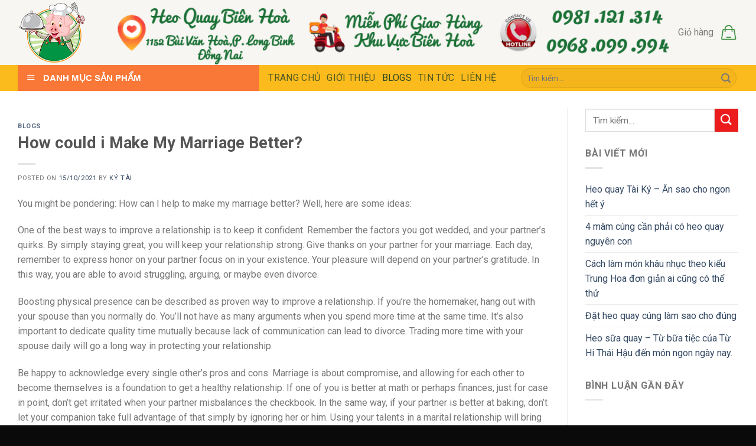

--- FILE ---
content_type: text/html; charset=UTF-8
request_url: https://heoquaybienhoa.com/how-could-i-make-my-marriage-better/
body_size: 22925
content:
<!DOCTYPE html>
<!--[if IE 9 ]><html lang="vi" prefix="og: https://ogp.me/ns#" class="ie9 loading-site no-js"> <![endif]-->
<!--[if IE 8 ]><html lang="vi" prefix="og: https://ogp.me/ns#" class="ie8 loading-site no-js"> <![endif]-->
<!--[if (gte IE 9)|!(IE)]><!--><html lang="vi" prefix="og: https://ogp.me/ns#" class="loading-site no-js"> <!--<![endif]--><head><meta charset="UTF-8" /><link rel="preconnect" href="https://fonts.gstatic.com/" crossorigin /><link rel="profile" href="https://gmpg.org/xfn/11" /><link rel="pingback" href="https://heoquaybienhoa.com/xmlrpc.php" /> <script>(function(html){html.className = html.className.replace(/\bno-js\b/,'js')})(document.documentElement);</script> <style>img:is([sizes="auto" i], [sizes^="auto," i]) { contain-intrinsic-size: 3000px 1500px }</style><meta name="viewport" content="width=device-width, initial-scale=1, maximum-scale=1" /><title>How could i Make My Marriage Better? - Heo Sữa Quay Biên Hoà</title><meta name="robots" content="index, follow, max-snippet:-1, max-video-preview:-1, max-image-preview:large"/><link rel="canonical" href="https://heoquaybienhoa.com/how-could-i-make-my-marriage-better/" /><meta property="og:locale" content="vi_VN" /><meta property="og:type" content="article" /><meta property="og:title" content="How could i Make My Marriage Better? - Heo Sữa Quay Biên Hoà" /><meta property="og:description" content="You might be pondering: How can I help to make my marriage better? Well, here are some ideas: One of the best ways to improve a relationship is to keep it confident. Remember the factors you got wedded, and your partner&#8217;s quirks. By simply staying great, you will keep your relationship strong. Give thanks on..." /><meta property="og:url" content="https://heoquaybienhoa.com/how-could-i-make-my-marriage-better/" /><meta property="og:site_name" content="Heo Sữa Quay Biên Hoà" /><meta property="article:section" content="Blogs" /><meta property="og:updated_time" content="2022-07-10T20:02:49+07:00" /><meta property="og:image" content="https://heoquaybienhoa.com/wp-content/uploads/2020/03/70b3ecf35196aac8f387.jpg" /><meta property="og:image:secure_url" content="https://heoquaybienhoa.com/wp-content/uploads/2020/03/70b3ecf35196aac8f387.jpg" /><meta property="og:image:width" content="925" /><meta property="og:image:height" content="924" /><meta property="og:image:alt" content="How could i Make My Marriage Better?" /><meta property="og:image:type" content="image/jpeg" /><meta property="article:published_time" content="2021-10-15T00:00:00+07:00" /><meta property="article:modified_time" content="2022-07-10T20:02:49+07:00" /><meta name="twitter:card" content="summary_large_image" /><meta name="twitter:title" content="How could i Make My Marriage Better? - Heo Sữa Quay Biên Hoà" /><meta name="twitter:description" content="You might be pondering: How can I help to make my marriage better? Well, here are some ideas: One of the best ways to improve a relationship is to keep it confident. Remember the factors you got wedded, and your partner&#8217;s quirks. By simply staying great, you will keep your relationship strong. Give thanks on..." /><meta name="twitter:image" content="https://heoquaybienhoa.com/wp-content/uploads/2020/03/70b3ecf35196aac8f387.jpg" /><meta name="twitter:label1" content="Được viết bởi" /><meta name="twitter:data1" content="Ký Tài" /><meta name="twitter:label2" content="Thời gian để đọc" /><meta name="twitter:data2" content="2 phút" /> <script type="application/ld+json" class="rank-math-schema">{"@context":"https://schema.org","@graph":[{"@type":["FoodEstablishment","Organization"],"@id":"https://heoquaybienhoa.com/#organization","name":"Heo S\u1eefa Quay Bi\u00ean Ho\u00e0","url":"https://heoquaybienhoa.com","logo":{"@type":"ImageObject","@id":"https://heoquaybienhoa.com/#logo","url":"https://heoquaybienhoa.com/wp-content/uploads/2020/03/70b3ecf35196aac8f387.jpg","contentUrl":"https://heoquaybienhoa.com/wp-content/uploads/2020/03/70b3ecf35196aac8f387.jpg","caption":"Heo S\u1eefa Quay Bi\u00ean Ho\u00e0","inLanguage":"vi","width":"925","height":"924"},"openingHours":["Monday,Tuesday,Wednesday,Thursday,Friday,Saturday,Sunday 09:00-17:00"],"image":{"@id":"https://heoquaybienhoa.com/#logo"}},{"@type":"WebSite","@id":"https://heoquaybienhoa.com/#website","url":"https://heoquaybienhoa.com","name":"Heo S\u1eefa Quay Bi\u00ean Ho\u00e0","publisher":{"@id":"https://heoquaybienhoa.com/#organization"},"inLanguage":"vi"},{"@type":"ImageObject","@id":"https://www.fashionlady.in/wp-content/uploads/2015/12/women-hairstyles-from-the-70s.jpg","url":"https://www.fashionlady.in/wp-content/uploads/2015/12/women-hairstyles-from-the-70s.jpg","width":"200","height":"200","inLanguage":"vi"},{"@type":"WebPage","@id":"https://heoquaybienhoa.com/how-could-i-make-my-marriage-better/#webpage","url":"https://heoquaybienhoa.com/how-could-i-make-my-marriage-better/","name":"How could i Make My Marriage Better? - Heo S\u1eefa Quay Bi\u00ean Ho\u00e0","datePublished":"2021-10-15T00:00:00+07:00","dateModified":"2022-07-10T20:02:49+07:00","isPartOf":{"@id":"https://heoquaybienhoa.com/#website"},"primaryImageOfPage":{"@id":"https://www.fashionlady.in/wp-content/uploads/2015/12/women-hairstyles-from-the-70s.jpg"},"inLanguage":"vi"},{"@type":"Person","@id":"https://heoquaybienhoa.com/author/taiky/","name":"K\u00fd T\u00e0i","url":"https://heoquaybienhoa.com/author/taiky/","image":{"@type":"ImageObject","@id":"https://secure.gravatar.com/avatar/bed812637d8264c22225d7ba5441011a80e6375b8503ce0d5e73291a5ca2985a?s=96&amp;d=mm&amp;r=g","url":"https://secure.gravatar.com/avatar/bed812637d8264c22225d7ba5441011a80e6375b8503ce0d5e73291a5ca2985a?s=96&amp;d=mm&amp;r=g","caption":"K\u00fd T\u00e0i","inLanguage":"vi"},"worksFor":{"@id":"https://heoquaybienhoa.com/#organization"}},{"@type":"BlogPosting","headline":"How could i Make My Marriage Better? - Heo S\u1eefa Quay Bi\u00ean Ho\u00e0","datePublished":"2021-10-15T00:00:00+07:00","dateModified":"2022-07-10T20:02:49+07:00","author":{"@id":"https://heoquaybienhoa.com/author/taiky/","name":"K\u00fd T\u00e0i"},"publisher":{"@id":"https://heoquaybienhoa.com/#organization"},"description":" You might be pondering: How can I help to make my marriage better? Well, here are some ideas: ","name":"How could i Make My Marriage Better? - Heo S\u1eefa Quay Bi\u00ean Ho\u00e0","@id":"https://heoquaybienhoa.com/how-could-i-make-my-marriage-better/#richSnippet","isPartOf":{"@id":"https://heoquaybienhoa.com/how-could-i-make-my-marriage-better/#webpage"},"image":{"@id":"https://www.fashionlady.in/wp-content/uploads/2015/12/women-hairstyles-from-the-70s.jpg"},"inLanguage":"vi","mainEntityOfPage":{"@id":"https://heoquaybienhoa.com/how-could-i-make-my-marriage-better/#webpage"}}]}</script> <link rel='dns-prefetch' href='//cdn.jsdelivr.net' /><link rel='dns-prefetch' href='//fonts.googleapis.com' /><link rel="alternate" type="application/rss+xml" title="Dòng thông tin Heo Sữa Quay Biên Hoà &raquo;" href="https://heoquaybienhoa.com/feed/" /><link rel="alternate" type="application/rss+xml" title="Heo Sữa Quay Biên Hoà &raquo; Dòng bình luận" href="https://heoquaybienhoa.com/comments/feed/" /><link rel="prefetch" href="https://heoquaybienhoa.com/wp-content/themes/flatsome/assets/js/chunk.countup.fe2c1016.js" /><link rel="prefetch" href="https://heoquaybienhoa.com/wp-content/themes/flatsome/assets/js/chunk.sticky-sidebar.a58a6557.js" /><link rel="prefetch" href="https://heoquaybienhoa.com/wp-content/themes/flatsome/assets/js/chunk.tooltips.29144c1c.js" /><link rel="prefetch" href="https://heoquaybienhoa.com/wp-content/themes/flatsome/assets/js/chunk.vendors-popups.947eca5c.js" /><link rel="prefetch" href="https://heoquaybienhoa.com/wp-content/themes/flatsome/assets/js/chunk.vendors-slider.c7f2bd49.js" /><style id="litespeed-ccss">.screen-reader-text{border:0;clip:rect(1px,1px,1px,1px);-webkit-clip-path:inset(50%);clip-path:inset(50%);height:1px;margin:-1px;overflow:hidden;overflow-wrap:normal!important;word-wrap:normal!important;padding:0;position:absolute!important;width:1px}body{--wp--preset--color--black:#000;--wp--preset--color--cyan-bluish-gray:#abb8c3;--wp--preset--color--white:#fff;--wp--preset--color--pale-pink:#f78da7;--wp--preset--color--vivid-red:#cf2e2e;--wp--preset--color--luminous-vivid-orange:#ff6900;--wp--preset--color--luminous-vivid-amber:#fcb900;--wp--preset--color--light-green-cyan:#7bdcb5;--wp--preset--color--vivid-green-cyan:#00d084;--wp--preset--color--pale-cyan-blue:#8ed1fc;--wp--preset--color--vivid-cyan-blue:#0693e3;--wp--preset--color--vivid-purple:#9b51e0;--wp--preset--gradient--vivid-cyan-blue-to-vivid-purple:linear-gradient(135deg,rgba(6,147,227,1) 0%,#9b51e0 100%);--wp--preset--gradient--light-green-cyan-to-vivid-green-cyan:linear-gradient(135deg,#7adcb4 0%,#00d082 100%);--wp--preset--gradient--luminous-vivid-amber-to-luminous-vivid-orange:linear-gradient(135deg,rgba(252,185,0,1) 0%,rgba(255,105,0,1) 100%);--wp--preset--gradient--luminous-vivid-orange-to-vivid-red:linear-gradient(135deg,rgba(255,105,0,1) 0%,#cf2e2e 100%);--wp--preset--gradient--very-light-gray-to-cyan-bluish-gray:linear-gradient(135deg,#eee 0%,#a9b8c3 100%);--wp--preset--gradient--cool-to-warm-spectrum:linear-gradient(135deg,#4aeadc 0%,#9778d1 20%,#cf2aba 40%,#ee2c82 60%,#fb6962 80%,#fef84c 100%);--wp--preset--gradient--blush-light-purple:linear-gradient(135deg,#ffceec 0%,#9896f0 100%);--wp--preset--gradient--blush-bordeaux:linear-gradient(135deg,#fecda5 0%,#fe2d2d 50%,#6b003e 100%);--wp--preset--gradient--luminous-dusk:linear-gradient(135deg,#ffcb70 0%,#c751c0 50%,#4158d0 100%);--wp--preset--gradient--pale-ocean:linear-gradient(135deg,#fff5cb 0%,#b6e3d4 50%,#33a7b5 100%);--wp--preset--gradient--electric-grass:linear-gradient(135deg,#caf880 0%,#71ce7e 100%);--wp--preset--gradient--midnight:linear-gradient(135deg,#020381 0%,#2874fc 100%);--wp--preset--duotone--dark-grayscale:url('#wp-duotone-dark-grayscale');--wp--preset--duotone--grayscale:url('#wp-duotone-grayscale');--wp--preset--duotone--purple-yellow:url('#wp-duotone-purple-yellow');--wp--preset--duotone--blue-red:url('#wp-duotone-blue-red');--wp--preset--duotone--midnight:url('#wp-duotone-midnight');--wp--preset--duotone--magenta-yellow:url('#wp-duotone-magenta-yellow');--wp--preset--duotone--purple-green:url('#wp-duotone-purple-green');--wp--preset--duotone--blue-orange:url('#wp-duotone-blue-orange');--wp--preset--font-size--small:13px;--wp--preset--font-size--medium:20px;--wp--preset--font-size--large:36px;--wp--preset--font-size--x-large:42px}#mega_menu{position:absolute;top:100%;margin-top:0;left:0;width:100%;padding:0;background:#fff;border:1px solid #ddd;border-top:none;display:none}#mega_menu a{font-size:.9em}#mega_menu>li{background:#fff}#mega_menu>li>a{border-top:1px solid #ddd;font-size:.9em}.sf-menu{margin:0;padding:0;list-style:none;float:left;margin-bottom:1em}.sf-menu *{margin:0;padding:0;list-style:none}.sf-menu li{position:relative;background:#fff;white-space:nowrap}.sf-menu>li{float:left}.sf-menu a{display:block;position:relative;border-top:1px solid #dfeeff;padding:.55em 1em;text-decoration:none;zoom:1}.sf-vertical{width:12em}.sf-vertical>li{float:none}.sf-vertical li{width:100%}#wide-nav>.flex-row>.flex-left{width:25%;min-width:245px;margin-right:15px}#mega-menu-wrap{width:100%;background:#1d71ab;position:relative}#mega-menu-title{padding:10px 0 10px 15px;font-size:15px;font-family:"Roboto Condensed",sans-serif;font-weight:700;color:#fff}#mega-menu-title i{margin-right:9px}html{font-family:sans-serif;-ms-text-size-adjust:100%;-webkit-text-size-adjust:100%}body{margin:0}article,aside,header,main{display:block}a{background-color:transparent}img{border-style:none}svg:not(:root){overflow:hidden}button,input{font:inherit}button,input{overflow:visible}button{text-transform:none}button,[type=submit]{-webkit-appearance:button}button::-moz-focus-inner,input::-moz-focus-inner{border:0;padding:0}button:-moz-focusring,input:-moz-focusring{outline:1px dotted ButtonText}[type=checkbox]{-webkit-box-sizing:border-box;box-sizing:border-box;padding:0}[type=search]{-webkit-appearance:textfield}[type=search]::-webkit-search-cancel-button,[type=search]::-webkit-search-decoration{-webkit-appearance:none}*,*:before,*:after{-webkit-box-sizing:border-box;box-sizing:border-box}html{-webkit-box-sizing:border-box;box-sizing:border-box;background-attachment:fixed}body{color:#777;scroll-behavior:smooth;-webkit-font-smoothing:antialiased;-moz-osx-font-smoothing:grayscale}img{max-width:100%;height:auto;display:inline-block;vertical-align:middle}p:empty{display:none}a,button,input{-ms-touch-action:manipulation;touch-action:manipulation}.col{position:relative;margin:0;padding:0 15px 30px;width:100%}@media screen and (max-width:849px){.col{padding-bottom:30px}}@media screen and (min-width:850px){.row-divided>.col+.col:not(.large-12){border-left:1px solid #ececec}}@media screen and (min-width:850px){.large-3{max-width:25%;-ms-flex-preferred-size:25%;flex-basis:25%}.large-9{max-width:75%;-ms-flex-preferred-size:75%;flex-basis:75%}}body,.container,.row{width:100%;margin-left:auto;margin-right:auto}.container{padding-left:15px;padding-right:15px}.container,.row{max-width:1080px}.row.row-large{max-width:1110px}.flex-row{-js-display:flex;display:-webkit-box;display:-ms-flexbox;display:flex;-webkit-box-orient:horizontal;-webkit-box-direction:normal;-ms-flex-flow:row nowrap;flex-flow:row nowrap;-webkit-box-align:center;-ms-flex-align:center;align-items:center;-webkit-box-pack:justify;-ms-flex-pack:justify;justify-content:space-between;width:100%}.header .flex-row{height:100%}.flex-col{max-height:100%}.flex-grow{-webkit-box-flex:1;-ms-flex:1;flex:1;-ms-flex-negative:1;-ms-flex-preferred-size:auto!important}.flex-center{margin:0 auto}.flex-left{margin-right:auto}.flex-right{margin-left:auto}.flex-has-center>.flex-row>.flex-col:not(.flex-center){-webkit-box-flex:1;-ms-flex:1;flex:1}.row{width:100%;-js-display:flex;display:-webkit-box;display:-ms-flexbox;display:flex;-webkit-box-orient:horizontal;-webkit-box-direction:normal;-ms-flex-flow:row wrap;flex-flow:row wrap}@media screen and (min-width:850px){.row-large{padding-left:0;padding-right:0}.row-large>.col{padding:0 30px 30px;margin-bottom:0}}.nav p{margin:0;padding-bottom:0}.nav,.nav ul:not(.nav-dropdown){margin:0;padding:0}.nav{width:100%;position:relative;display:inline-block;display:-webkit-box;display:-ms-flexbox;display:flex;-webkit-box-orient:horizontal;-webkit-box-direction:normal;-ms-flex-flow:row wrap;flex-flow:row wrap;-webkit-box-align:center;-ms-flex-align:center;align-items:center}.nav>li{display:inline-block;list-style:none;margin:0;padding:0;position:relative;margin:0 7px}.nav>li>a{padding:10px 0;display:inline-block;display:-webkit-inline-box;display:-ms-inline-flexbox;display:inline-flex;-ms-flex-wrap:wrap;flex-wrap:wrap;-webkit-box-align:center;-ms-flex-align:center;align-items:center}.nav-center{-webkit-box-pack:center;-ms-flex-pack:center;justify-content:center}.nav-left{-webkit-box-pack:start;-ms-flex-pack:start;justify-content:flex-start}.nav-right{-webkit-box-pack:end;-ms-flex-pack:end;justify-content:flex-end}.nav>li>a{color:rgba(102,102,102,.85)}.nav>li.active>a{color:rgba(17,17,17,.85)}.nav li:first-child{margin-left:0!important}.nav li:last-child{margin-right:0!important}.nav-uppercase>li>a{letter-spacing:.02em;text-transform:uppercase;font-weight:bolder}li.html form,li.html input{margin:0}.nav.nav-vertical{-webkit-box-orient:vertical;-webkit-box-direction:normal;-ms-flex-flow:column;flex-flow:column}.nav.nav-vertical li{list-style:none;margin:0;width:100%}.nav-vertical>li{display:-webkit-box;display:-ms-flexbox;display:flex;-webkit-box-orient:horizontal;-webkit-box-direction:normal;-ms-flex-flow:row wrap;flex-flow:row wrap;-webkit-box-align:center;-ms-flex-align:center;align-items:center}.nav-vertical>li>a{display:-webkit-box;display:-ms-flexbox;display:flex;-webkit-box-align:center;-ms-flex-align:center;align-items:center;width:auto;-webkit-box-flex:1;-ms-flex-positive:1;flex-grow:1}.nav-vertical>li.html{padding-top:1em;padding-bottom:1em}.nav-sidebar.nav-vertical>li+li{border-top:1px solid #ececec}.nav-vertical>li+li{border-top:1px solid #ececec}.badge{display:table;z-index:20;height:2.8em;width:2.8em;-webkit-backface-visibility:hidden;backface-visibility:hidden}.badge.top{left:0}.badge-inner{display:table-cell;vertical-align:middle;text-align:center;width:100%;height:100%;background-color:#446084;line-height:.85;color:#fff;font-weight:bolder;padding:2px;white-space:nowrap}.badge-circle-inside{margin-left:1em}.badge-circle-inside .badge-inner{border-radius:999px}.button,button{position:relative;display:inline-block;background-color:transparent;text-transform:uppercase;font-size:.97em;letter-spacing:.03em;font-weight:bolder;text-align:center;color:currentColor;text-decoration:none;border:1px solid transparent;vertical-align:middle;border-radius:0;margin-top:0;margin-right:1em;text-shadow:none;line-height:2.4em;min-height:2.5em;padding:0 1.2em;max-width:100%;text-rendering:optimizeLegibility;-webkit-box-sizing:border-box;box-sizing:border-box}.button.is-outline{line-height:2.19em}.button{color:#fff;background-color:#446084;background-color:var(--primary-color);border-color:rgba(0,0,0,.05)}.button.is-outline{border:2px solid currentColor;background-color:transparent}.is-outline{color:silver}.secondary{background-color:#d26e4b}.text-center .button:first-of-type{margin-left:0!important}.header-button{display:inline-block}.header-button .button{margin:0}.flex-col button,.flex-col .button,.flex-col input{margin-bottom:0}.is-divider{height:3px;display:block;background-color:rgba(0,0,0,.1);margin:1em 0 1em;width:100%;max-width:30px}.widget .is-divider{margin-top:.66em}form{margin-bottom:0}input[type=search],input[type=text],input[type=password]{-webkit-box-sizing:border-box;box-sizing:border-box;border:1px solid #ddd;padding:0 .75em;height:2.507em;font-size:.97em;border-radius:0;max-width:100%;width:100%;vertical-align:middle;background-color:#fff;color:#333;-webkit-box-shadow:inset 0 1px 2px rgba(0,0,0,.1);box-shadow:inset 0 1px 2px rgba(0,0,0,.1)}input[type=search],input[type=text]{-webkit-appearance:none;-moz-appearance:none;appearance:none}label{font-weight:700;display:block;font-size:.9em;margin-bottom:.4em}input[type=checkbox]{display:inline;margin-right:10px;font-size:16px}.form-flat input:not([type=submit]){background-color:rgba(0,0,0,.03);-webkit-box-shadow:none;box-shadow:none;border-color:rgba(0,0,0,.09);color:currentColor!important;border-radius:99px}.form-flat button,.form-flat input{border-radius:99px}.form-flat .flex-row .flex-col{padding-right:4px}.form-flat .button.icon{color:currentColor!important;border-color:transparent!important;background-color:transparent!important;-webkit-box-shadow:none;box-shadow:none}i[class^=icon-]{font-family:'fl-icons'!important;font-display:block;speak:none!important;margin:0;padding:0;display:inline-block;font-style:normal!important;font-weight:400!important;font-variant:normal!important;text-transform:none!important;position:relative;line-height:1.2}button i,.button i{vertical-align:middle;top:-1.5px}.button.icon{margin-left:.12em;margin-right:.12em;min-width:2.5em;padding-left:.6em;padding-right:.6em;display:inline-block}.button.icon i{font-size:1.2em}.button.icon.is-small{border-width:1px}.button.icon.is-small i{top:-1px}.button.icon.circle{padding-left:0;padding-right:0}.button.icon.circle>i{margin:0 8px}.button.icon.circle>i:only-child{margin:0}.image-icon{display:inline-block;height:auto;vertical-align:middle;position:relative}span+.image-icon{margin-left:10px}.image-icon img{max-width:32px;min-width:100%}[data-icon-label]{position:relative}[data-icon-label="0"]:after{display:none}[data-icon-label]:after{content:attr(data-icon-label);position:absolute;font-style:normal;font-family:Arial,Sans-serif!important;top:-10px;right:-10px;font-weight:bolder;background-color:#d26e4b;-webkit-box-shadow:1px 1px 3px 0px rgba(0,0,0,.3);box-shadow:1px 1px 3px 0px rgba(0,0,0,.3);font-size:11px;padding-left:2px;padding-right:2px;opacity:.9;line-height:17px;letter-spacing:-.5px;height:17px;min-width:17px;border-radius:99px;color:#fff;text-align:center;z-index:1}img{opacity:1}.img{position:relative}.img .img-inner{position:relative;overflow:hidden}.img,.img img{width:100%}.lazy-load{background-color:rgba(0,0,0,.03)}.lightbox-content{background-color:#fff;max-width:875px;margin:0 auto;-webkit-transform:translateZ(0);transform:translateZ(0);-webkit-box-shadow:3px 3px 20px 0 rgba(0,0,0,.15);box-shadow:3px 3px 20px 0 rgba(0,0,0,.15);position:relative}.lightbox-content .lightbox-inner{padding:30px 20px}.mfp-hide{display:none!important}label{color:#222}a{color:#334862;text-decoration:none}ul{list-style:disc}ul{margin-top:0;padding:0}ul ul{margin:1.5em 0 1.5em 3em}li{margin-bottom:.6em}.button,button,input{margin-bottom:1em}form,p,ul{margin-bottom:1.3em}form p{margin-bottom:.5em}body{line-height:1.6}h3,h4{color:#555;width:100%;margin-top:0;margin-bottom:.5em;text-rendering:optimizeSpeed}h3{font-size:1.25em}h4{font-size:1.125em}@media (max-width:549px){h3{font-size:1em}}p{margin-top:0}.uppercase,span.widget-title{line-height:1.05;letter-spacing:.05em;text-transform:uppercase}span.widget-title{font-size:1em;font-weight:600}.is-normal{font-weight:400}.uppercase{line-height:1.2;text-transform:uppercase}.is-small,.is-small.button{font-size:.8em}.nav>li>a{font-size:.8em}.nav>li.html{font-size:.85em}.nav-spacing-large>li{margin:0 11px}.nav-spacing-xlarge>li{margin:0 13px}.container:after,.row:after{content:"";display:table;clear:both}@media (min-width:850px){.show-for-medium{display:none!important}}@media (max-width:849px){.hide-for-medium{display:none!important}}.mb-0{margin-bottom:0!important}.inner-padding{padding:30px}.text-left{text-align:left}.text-center{text-align:center}.text-center>div,.text-center .is-divider{margin-left:auto;margin-right:auto}.relative{position:relative!important}.absolute{position:absolute!important}.top{top:0}.fill{position:absolute;top:0;left:0;height:100%;right:0;bottom:0;padding:0!important;margin:0!important}.circle{border-radius:999px!important;-o-object-fit:cover;object-fit:cover}.round{border-radius:5px}.z-top{z-index:9995}.no-scrollbar{-ms-overflow-style:-ms-autohiding-scrollbar;scrollbar-width:none}.no-scrollbar::-webkit-scrollbar{width:0!important;height:0!important}.screen-reader-text{clip:rect(1px,1px,1px,1px);position:absolute!important;height:1px;width:1px;overflow:hidden}.button.tooltip{opacity:1}.dark,.dark p{color:#f1f1f1}html{overflow-x:hidden}@media (max-width:849px){body{overflow-x:hidden}}#wrapper,#main{background-color:#fff;position:relative}.page-wrapper{padding-top:30px;padding-bottom:30px}.header,.header-wrapper{width:100%;z-index:30;position:relative;background-size:cover;background-position:50% 0}.header-bg-color{background-color:rgba(255,255,255,.9)}.header-bottom{display:-webkit-box;display:-ms-flexbox;display:flex;-webkit-box-align:center;-ms-flex-align:center;align-items:center;-ms-flex-wrap:no-wrap;flex-wrap:no-wrap}.header-bg-image,.header-bg-color{background-position:50% 0}.header-main{z-index:10;position:relative}.header-bottom{z-index:9;position:relative;min-height:35px}.header-block{width:100%;min-height:15px}.post{margin:0 0 30px}.badge.post-date{top:7%}.entry-image img{width:100%}.updated:not(.published){display:none}.widget{margin-bottom:1.5em}.widget ul{margin:0}.widget li{list-style:none}.widget>ul>li{list-style:none;margin-bottom:.3em;text-align:left;margin:0}.widget>ul>li>a{display:inline-block;padding:6px 0;-webkit-box-flex:1;-ms-flex:1;flex:1}.widget>ul>li:before{font-family:'fl-icons';display:inline-block;opacity:.6;margin-right:6px}.widget>ul>li+li{border-top:1px solid #ececec}html{background-color:#5b5b5b}.logo{line-height:1;margin:0}.logo a{text-decoration:none;display:block;color:#446084;font-size:32px;text-transform:uppercase;font-weight:bolder;margin:0}.logo img{display:block;width:auto}.header-logo-dark{display:none!important}.logo-left .logo{margin-left:0;margin-right:30px}@media screen and (max-width:849px){.header-inner .nav{-ms-flex-wrap:nowrap;flex-wrap:nowrap}.medium-logo-center .flex-left{-webkit-box-ordinal-group:2;-ms-flex-order:1;order:1;-webkit-box-flex:1;-ms-flex:1 1 0px;flex:1 1 0}.medium-logo-center .logo{-webkit-box-ordinal-group:3;-ms-flex-order:2;order:2;text-align:center;margin:0 15px}.medium-logo-center .logo img{margin:0 auto}.medium-logo-center .flex-right{-webkit-box-flex:1;-ms-flex:1 1 0px;flex:1 1 0;-webkit-box-ordinal-group:4;-ms-flex-order:3;order:3}}.sidebar-menu .search-form{display:block!important}.searchform-wrapper form{margin-bottom:0}.sidebar-menu .search-form{padding:5px 0;width:100%}.widget_search .submit-button{border-top-left-radius:0!important;border-bottom-left-radius:0!important}.searchform{position:relative}.searchform .button.icon{margin:0}.searchform .button.icon i{font-size:1.2em}.searchform-wrapper{width:100%}.searchform-wrapper.form-flat .flex-col:last-of-type{margin-left:-2.9em}.col .live-search-results,.header .search-form .live-search-results{text-align:left;color:#111;top:105%;-webkit-box-shadow:0 0 10px 0 rgba(0,0,0,.1);box-shadow:0 0 10px 0 rgba(0,0,0,.1);left:0;right:0;background-color:rgba(255,255,255,.95);position:absolute}.icon-menu:before{content:"\e800"}.icon-search:before{content:"\e012"}.icon-whatsapp:before{content:"\e907"}.social-icons i{min-width:1em}.woocommerce-form-login .button{margin-bottom:0}p.form-row-wide{clear:both}.woocommerce-mini-cart__empty-message{text-align:center}.header-cart-icon{position:relative}:root{--primary-color:#304825}.container,.row{max-width:1250px}.row.row-large{max-width:1280px}.header-main{height:110px}#logo img{max-height:110px}#logo{width:116px}#logo img{padding:1px 0}.header-bottom{min-height:10px}.search-form{width:90%}.header-bg-color,.header-wrapper{background-color:rgba(247,246,242,.99)}.header-bottom{background-color:#fcbb1d}.header-main .nav>li>a{line-height:16px}.header-bottom-nav>li>a{line-height:16px}@media (max-width:549px){.header-main{height:70px}#logo img{max-height:70px}}.logo a{color:#304825}button[type=submit],.button.submit-button,.badge-inner{background-color:#304825}[data-icon-label]:after,.button.secondary:not(.is-outline){background-color:#ec1c1c}body{font-size:100%}@media screen and (max-width:549px){body{font-size:100%}}body{font-family:"Roboto",sans-serif}body{font-weight:0}.nav>li>a{font-family:"Roboto",sans-serif}.nav>li>a{font-weight:0}h3,h4{font-family:"Roboto",sans-serif}h3,h4{font-weight:700}.header:not(.transparent) .header-bottom-nav.nav>li>a{color:rgba(48,72,36,.84)}.header:not(.transparent) .header-bottom-nav.nav>li.active>a{color:#304824}html{background-color:#0a0a0a}ul{list-style:none}ul li{margin-left:0!important}#mega-menu-wrap{background:#f97837}.nav>li>a{font-size:16px;font-weight:400}#image_763158316{width:100%}</style><script>WebFontConfig={google:{families:["Roboto:regular,700,regular,regular,regular&display=swap"]}};if ( typeof WebFont === "object" && typeof WebFont.load === "function" ) { WebFont.load( WebFontConfig ); }</script><script data-optimized="1" src="https://heoquaybienhoa.com/wp-content/plugins/litespeed-cache/assets/js/webfontloader.min.js"></script><link rel="preload" data-asynced="1" data-optimized="2" as="style" onload="this.onload=null;this.rel='stylesheet'" href="https://heoquaybienhoa.com/wp-content/litespeed/css/691a018407e7bae0a4cbe0f25cb9e908.css?ver=2b0d7" /><script>!function(a){"use strict";var b=function(b,c,d){function e(a){return h.body?a():void setTimeout(function(){e(a)})}function f(){i.addEventListener&&i.removeEventListener("load",f),i.media=d||"all"}var g,h=a.document,i=h.createElement("link");if(c)g=c;else{var j=(h.body||h.getElementsByTagName("head")[0]).childNodes;g=j[j.length-1]}var k=h.styleSheets;i.rel="stylesheet",i.href=b,i.media="only x",e(function(){g.parentNode.insertBefore(i,c?g:g.nextSibling)});var l=function(a){for(var b=i.href,c=k.length;c--;)if(k[c].href===b)return a();setTimeout(function(){l(a)})};return i.addEventListener&&i.addEventListener("load",f),i.onloadcssdefined=l,l(f),i};"undefined"!=typeof exports?exports.loadCSS=b:a.loadCSS=b}("undefined"!=typeof global?global:this);!function(a){if(a.loadCSS){var b=loadCSS.relpreload={};if(b.support=function(){try{return a.document.createElement("link").relList.supports("preload")}catch(b){return!1}},b.poly=function(){for(var b=a.document.getElementsByTagName("link"),c=0;c<b.length;c++){var d=b[c];"preload"===d.rel&&"style"===d.getAttribute("as")&&(a.loadCSS(d.href,d,d.getAttribute("media")),d.rel=null)}},!b.support()){b.poly();var c=a.setInterval(b.poly,300);a.addEventListener&&a.addEventListener("load",function(){b.poly(),a.clearInterval(c)}),a.attachEvent&&a.attachEvent("onload",function(){a.clearInterval(c)})}}}(this);</script> <style id='classic-theme-styles-inline-css' type='text/css'>/*! This file is auto-generated */
.wp-block-button__link{color:#fff;background-color:#32373c;border-radius:9999px;box-shadow:none;text-decoration:none;padding:calc(.667em + 2px) calc(1.333em + 2px);font-size:1.125em}.wp-block-file__button{background:#32373c;color:#fff;text-decoration:none}</style><style id='woocommerce-inline-inline-css' type='text/css'>.woocommerce form .form-row .required { visibility: visible; }</style><style id='flatsome-main-inline-css' type='text/css'>@font-face {
				font-family: "fl-icons";
				font-display: block;
				src: url(https://heoquaybienhoa.com/wp-content/themes/flatsome/assets/css/icons/fl-icons.eot?v=3.15.7);
				src:
					url(https://heoquaybienhoa.com/wp-content/themes/flatsome/assets/css/icons/fl-icons.eot#iefix?v=3.15.7) format("embedded-opentype"),
					url(https://heoquaybienhoa.com/wp-content/themes/flatsome/assets/css/icons/fl-icons.woff2?v=3.15.7) format("woff2"),
					url(https://heoquaybienhoa.com/wp-content/themes/flatsome/assets/css/icons/fl-icons.ttf?v=3.15.7) format("truetype"),
					url(https://heoquaybienhoa.com/wp-content/themes/flatsome/assets/css/icons/fl-icons.woff?v=3.15.7) format("woff"),
					url(https://heoquaybienhoa.com/wp-content/themes/flatsome/assets/css/icons/fl-icons.svg?v=3.15.7#fl-icons) format("svg");
			}</style> <script type="text/javascript" src="https://heoquaybienhoa.com/wp-includes/js/jquery/jquery.min.js" id="jquery-core-js"></script> <script data-optimized="1" type="text/javascript" src="https://heoquaybienhoa.com/wp-content/litespeed/js/f659a151ad39a1335d8b2736f41cea5f.js?ver=cea5f" id="jquery-blockui-js" defer="defer" data-wp-strategy="defer"></script> <script type="text/javascript" id="wc-add-to-cart-js-extra">/*  */
var wc_add_to_cart_params = {"ajax_url":"\/wp-admin\/admin-ajax.php","wc_ajax_url":"\/?wc-ajax=%%endpoint%%","i18n_view_cart":"Xem gi\u1ecf h\u00e0ng","cart_url":"https:\/\/heoquaybienhoa.com\/cart\/","is_cart":"","cart_redirect_after_add":"no"};
/*  */</script> <script data-optimized="1" type="text/javascript" src="https://heoquaybienhoa.com/wp-content/litespeed/js/0836e8519fed5f5bd40d6f07149eb9af.js?ver=eb9af" id="wc-add-to-cart-js" defer="defer" data-wp-strategy="defer"></script> <script data-optimized="1" type="text/javascript" src="https://heoquaybienhoa.com/wp-content/litespeed/js/d6eabf5583371bdf89846a600b10596c.js?ver=0596c" id="js-cookie-js" defer="defer" data-wp-strategy="defer"></script> <script type="text/javascript" id="woocommerce-js-extra">/*  */
var woocommerce_params = {"ajax_url":"\/wp-admin\/admin-ajax.php","wc_ajax_url":"\/?wc-ajax=%%endpoint%%","i18n_password_show":"Hi\u1ec3n th\u1ecb m\u1eadt kh\u1ea9u","i18n_password_hide":"\u1ea8n m\u1eadt kh\u1ea9u"};
/*  */</script> <script data-optimized="1" type="text/javascript" src="https://heoquaybienhoa.com/wp-content/litespeed/js/23d99f4c414b29fbbaf930a52ed454b6.js?ver=454b6" id="woocommerce-js" defer="defer" data-wp-strategy="defer"></script> <link rel="https://api.w.org/" href="https://heoquaybienhoa.com/wp-json/" /><link rel="alternate" title="JSON" type="application/json" href="https://heoquaybienhoa.com/wp-json/wp/v2/posts/2543" /><link rel="EditURI" type="application/rsd+xml" title="RSD" href="https://heoquaybienhoa.com/xmlrpc.php?rsd" /><link rel='shortlink' href='https://heoquaybienhoa.com/?p=2543' /><link rel="alternate" title="oNhúng (JSON)" type="application/json+oembed" href="https://heoquaybienhoa.com/wp-json/oembed/1.0/embed?url=https%3A%2F%2Fheoquaybienhoa.com%2Fhow-could-i-make-my-marriage-better%2F" /><link rel="alternate" title="oNhúng (XML)" type="text/xml+oembed" href="https://heoquaybienhoa.com/wp-json/oembed/1.0/embed?url=https%3A%2F%2Fheoquaybienhoa.com%2Fhow-could-i-make-my-marriage-better%2F&#038;format=xml" /><style>.bg{opacity: 0; transition: opacity 1s; -webkit-transition: opacity 1s;} .bg-loaded{opacity: 1;}</style><!--[if IE]><link rel="stylesheet" type="text/css" href="https://heoquaybienhoa.com/wp-content/themes/flatsome/assets/css/ie-fallback.css"><script src="//cdnjs.cloudflare.com/ajax/libs/html5shiv/3.6.1/html5shiv.js"></script><script>var head = document.getElementsByTagName('head')[0],style = document.createElement('style');style.type = 'text/css';style.styleSheet.cssText = ':before,:after{content:none !important';head.appendChild(style);setTimeout(function(){head.removeChild(style);}, 0);</script><script src="https://heoquaybienhoa.com/wp-content/themes/flatsome/assets/libs/ie-flexibility.js"></script><![endif]--> <script async src="https://www.googletagmanager.com/gtag/js?id=G-8FDTKKM0VC"></script> <script>window.dataLayer = window.dataLayer || [];
  function gtag(){dataLayer.push(arguments);}
  gtag('js', new Date());

  gtag('config', 'G-8FDTKKM0VC');</script> <noscript><style>.woocommerce-product-gallery{ opacity: 1 !important; }</style></noscript><link rel="icon" href="https://heoquaybienhoa.com/wp-content/uploads/2020/02/maybay.png" sizes="32x32" /><link rel="icon" href="https://heoquaybienhoa.com/wp-content/uploads/2020/02/maybay.png" sizes="192x192" /><link rel="apple-touch-icon" href="https://heoquaybienhoa.com/wp-content/uploads/2020/02/maybay.png" /><meta name="msapplication-TileImage" content="https://heoquaybienhoa.com/wp-content/uploads/2020/02/maybay.png" /><style id="custom-css" type="text/css">:root {--primary-color: #304825;}.container-width, .full-width .ubermenu-nav, .container, .row{max-width: 1250px}.row.row-collapse{max-width: 1220px}.row.row-small{max-width: 1242.5px}.row.row-large{max-width: 1280px}.header-main{height: 110px}#logo img{max-height: 110px}#logo{width:116px;}#logo img{padding:1px 0;}.header-bottom{min-height: 10px}.header-top{min-height: 30px}.transparent .header-main{height: 30px}.transparent #logo img{max-height: 30px}.has-transparent + .page-title:first-of-type,.has-transparent + #main > .page-title,.has-transparent + #main > div > .page-title,.has-transparent + #main .page-header-wrapper:first-of-type .page-title{padding-top: 80px;}.header.show-on-scroll,.stuck .header-main{height:55px!important}.stuck #logo img{max-height: 55px!important}.search-form{ width: 90%;}.header-bg-color {background-color: rgba(247,246,242,0.99)}.header-bottom {background-color: #fcbb1d}.header-main .nav > li > a{line-height: 16px }.stuck .header-main .nav > li > a{line-height: 40px }.header-bottom-nav > li > a{line-height: 16px }@media (max-width: 549px) {.header-main{height: 70px}#logo img{max-height: 70px}}/* Color */.accordion-title.active, .has-icon-bg .icon .icon-inner,.logo a, .primary.is-underline, .primary.is-link, .badge-outline .badge-inner, .nav-outline > li.active> a,.nav-outline >li.active > a, .cart-icon strong,[data-color='primary'], .is-outline.primary{color: #304825;}/* Color !important */[data-text-color="primary"]{color: #304825!important;}/* Background Color */[data-text-bg="primary"]{background-color: #304825;}/* Background */.scroll-to-bullets a,.featured-title, .label-new.menu-item > a:after, .nav-pagination > li > .current,.nav-pagination > li > span:hover,.nav-pagination > li > a:hover,.has-hover:hover .badge-outline .badge-inner,button[type="submit"], .button.wc-forward:not(.checkout):not(.checkout-button), .button.submit-button, .button.primary:not(.is-outline),.featured-table .title,.is-outline:hover, .has-icon:hover .icon-label,.nav-dropdown-bold .nav-column li > a:hover, .nav-dropdown.nav-dropdown-bold > li > a:hover, .nav-dropdown-bold.dark .nav-column li > a:hover, .nav-dropdown.nav-dropdown-bold.dark > li > a:hover, .header-vertical-menu__opener ,.is-outline:hover, .tagcloud a:hover,.grid-tools a, input[type='submit']:not(.is-form), .box-badge:hover .box-text, input.button.alt,.nav-box > li > a:hover,.nav-box > li.active > a,.nav-pills > li.active > a ,.current-dropdown .cart-icon strong, .cart-icon:hover strong, .nav-line-bottom > li > a:before, .nav-line-grow > li > a:before, .nav-line > li > a:before,.banner, .header-top, .slider-nav-circle .flickity-prev-next-button:hover svg, .slider-nav-circle .flickity-prev-next-button:hover .arrow, .primary.is-outline:hover, .button.primary:not(.is-outline), input[type='submit'].primary, input[type='submit'].primary, input[type='reset'].button, input[type='button'].primary, .badge-inner{background-color: #304825;}/* Border */.nav-vertical.nav-tabs > li.active > a,.scroll-to-bullets a.active,.nav-pagination > li > .current,.nav-pagination > li > span:hover,.nav-pagination > li > a:hover,.has-hover:hover .badge-outline .badge-inner,.accordion-title.active,.featured-table,.is-outline:hover, .tagcloud a:hover,blockquote, .has-border, .cart-icon strong:after,.cart-icon strong,.blockUI:before, .processing:before,.loading-spin, .slider-nav-circle .flickity-prev-next-button:hover svg, .slider-nav-circle .flickity-prev-next-button:hover .arrow, .primary.is-outline:hover{border-color: #304825}.nav-tabs > li.active > a{border-top-color: #304825}.widget_shopping_cart_content .blockUI.blockOverlay:before { border-left-color: #304825 }.woocommerce-checkout-review-order .blockUI.blockOverlay:before { border-left-color: #304825 }/* Fill */.slider .flickity-prev-next-button:hover svg,.slider .flickity-prev-next-button:hover .arrow{fill: #304825;}/* Background Color */[data-icon-label]:after, .secondary.is-underline:hover,.secondary.is-outline:hover,.icon-label,.button.secondary:not(.is-outline),.button.alt:not(.is-outline), .badge-inner.on-sale, .button.checkout, .single_add_to_cart_button, .current .breadcrumb-step{ background-color:#ec1c1c; }[data-text-bg="secondary"]{background-color: #ec1c1c;}/* Color */.secondary.is-underline,.secondary.is-link, .secondary.is-outline,.stars a.active, .star-rating:before, .woocommerce-page .star-rating:before,.star-rating span:before, .color-secondary{color: #ec1c1c}/* Color !important */[data-text-color="secondary"]{color: #ec1c1c!important;}/* Border */.secondary.is-outline:hover{border-color:#ec1c1c}body{font-size: 100%;}@media screen and (max-width: 549px){body{font-size: 100%;}}body{font-family:"Roboto", sans-serif}body{font-weight: 0}.nav > li > a {font-family:"Roboto", sans-serif;}.mobile-sidebar-levels-2 .nav > li > ul > li > a {font-family:"Roboto", sans-serif;}.nav > li > a {font-weight: 0;}.mobile-sidebar-levels-2 .nav > li > ul > li > a {font-weight: 0;}h1,h2,h3,h4,h5,h6,.heading-font, .off-canvas-center .nav-sidebar.nav-vertical > li > a{font-family: "Roboto", sans-serif;}h1,h2,h3,h4,h5,h6,.heading-font,.banner h1,.banner h2{font-weight: 700;}.alt-font{font-family: "Roboto", sans-serif;}.alt-font{font-weight: 0!important;}.header:not(.transparent) .header-bottom-nav.nav > li > a{color: rgba(48,72,36,0.84);}.header:not(.transparent) .header-bottom-nav.nav > li > a:hover,.header:not(.transparent) .header-bottom-nav.nav > li.active > a,.header:not(.transparent) .header-bottom-nav.nav > li.current > a,.header:not(.transparent) .header-bottom-nav.nav > li > a.active,.header:not(.transparent) .header-bottom-nav.nav > li > a.current{color: #304824;}.header-bottom-nav.nav-line-bottom > li > a:before,.header-bottom-nav.nav-line-grow > li > a:before,.header-bottom-nav.nav-line > li > a:before,.header-bottom-nav.nav-box > li > a:hover,.header-bottom-nav.nav-box > li.active > a,.header-bottom-nav.nav-pills > li > a:hover,.header-bottom-nav.nav-pills > li.active > a{color:#FFF!important;background-color: #304824;}.has-equal-box-heights .box-image {padding-top: 100%;}.shop-page-title.featured-title .title-bg{background-image: url(https://heoquaybienhoa.com/wp-content/uploads/2020/02/pngtree-delicious-roast-duck-green-leaf-simple-black-banner-image_177788.jpg);}@media screen and (min-width: 550px){.products .box-vertical .box-image{min-width: 300px!important;width: 300px!important;}}.footer-2{background-color: #161616}.absolute-footer, html{background-color: #0A0A0A}/* Custom CSS *//*Review Customize*/.about_titles {font-size: 30px;color: #90aa53;text-transform: uppercase;font-family: "UTM Alter Gothic";}.dv-title::before {content: "";width: 50px;height: 1px;border-bottom: 1px solid #160f5c;position: absolute;bottom: 0;}.dv-title::after {content: "";width: 100px;height: 1px;border-top: 1px solid #160f5c;position: absolute;bottom: 3px;}.dv-title a h3 {font-size: 60px;margin: 0;color: #304824;font-family: "UTM Alter Gothic";}.dv-title {font-weight: 700;margin-bottom: 15px;color: #000;text-transform: uppercase;position: relative;padding-top: 0;}/*All*/ul {list-style: none;}ul li {margin-left:0px !important;}#mega-menu-wrap {background: #f97837;}/*Customize Footer*/.footer-section .icon-box-text{font-size:14px;}.menu-footer li.sub-item>a {color: #fff;padding-left: 25px;background: url(/wp-content/uploads/2020/03/paper-plane.png) no-repeat left center;width: 100%;display: block;}.menu-footer li.sub-item>a h2 {font-size: 14px;padding: 0;margin: 0;font-weight:500;}/* Cusomize Header Main + bottom*/.nav > li > a {font-size: 16px;font-weight: 400;}/*customize button*/.button.primary.button-info {color: #fff;border: 1px solid #304824;background: #304824 url(/wp-content/uploads/2020/02/maybay.png) no-repeat left 2px center;border-radius: 30px;text-transform: uppercase;display: inline-block;border-radius: 99px;padding-left: 40px;font-weight:400;}.add-to-cart-button .button.primary {color: #fff;border: 1px solid #304824;background: #304824 url(/wp-content/uploads/2020/03/icon-muax.png) no-repeat left 2px center;border-radius: 30px;text-transform: uppercase;display: inline-block;border-radius: 99px;padding: 5px 20px 5px 40px;font-weight:400;}/*customize title*/.section-title-center span:after {content: "";display: table;clear: both;background: url(/wp-content/uploads/2020/03/heo-divi.png);width: 100%;height: 28px;background-repeat: no-repeat;background-position-x: center;background-position-y: bottom;padding-top: 30px;}.section-title b {background: 0 0;}.section-title-center span, .section-title-bold-center span {text-align: center;font-weight: 500;}.info-text .title {color: #fff;font-size: 17px;font-weight: 600;padding-bottom: 10px;background: url(/wp-content/uploads/2020/03/bg_tt_ft.png) no-repeat bottom left;margin-bottom: 25px;text-transform: uppercase;margin-top: 30px;}/* review */.phan-hoi .icon-box .icon-box-text {margin-left: 15px;background: #304825;padding: 20px;border-radius: 10px;}.phan-hoi .icon-box .icon-box-img img {border-radius: 56px;border: 2px solid #a8ce73;}/* TAB CUSTOMIZE */.section-tab.tabbed-content li a {padding-left: 10px;padding-right: 10px;margin-top: 5px;border-radius: 4px;border: 2px solid #ece9de;transform: skew(15deg);background: #fff;}.section-tab.tabbed-content li a span {transform: skew(-15deg);}.section-tab.tabbed-content li.active a {background: #fff;border: 2px solid #61a63c;}.label-new.menu-item > a:after{content:"New";}.label-hot.menu-item > a:after{content:"Hot";}.label-sale.menu-item > a:after{content:"Sale";}.label-popular.menu-item > a:after{content:"Popular";}</style></head><body data-rsssl=1 class="wp-singular post-template-default single single-post postid-2543 single-format-standard wp-theme-flatsome wp-child-theme-foody theme-flatsome ot-vertical-menu ot-submenu-top woocommerce-no-js lightbox nav-dropdown-has-arrow nav-dropdown-has-shadow nav-dropdown-has-border"><a class="skip-link screen-reader-text" href="#main">Skip to content</a><div id="wrapper"><header id="header" class="header has-sticky sticky-jump"><div class="header-wrapper"><div id="masthead" class="header-main hide-for-sticky"><div class="header-inner flex-row container logo-left medium-logo-center" role="navigation"><div id="logo" class="flex-col logo"><a href="https://heoquaybienhoa.com/" title="Heo Sữa Quay Biên Hoà" rel="home">
<img width="200" height="176" src="https://heoquaybienhoa.com/wp-content/uploads/2020/03/logo300x300.png" class="header_logo header-logo" alt="Heo Sữa Quay Biên Hoà"/><img  width="200" height="176" src="https://heoquaybienhoa.com/wp-content/uploads/2020/03/logo300x300.png" class="header-logo-dark" alt="Heo Sữa Quay Biên Hoà"/></a></div><div class="flex-col show-for-medium flex-left"><ul class="mobile-nav nav nav-left "><li class="nav-icon has-icon"><div class="header-button">		<a href="#" data-open="#main-menu" data-pos="left" data-bg="main-menu-overlay" data-color="" class="icon button round is-outline is-small" aria-label="Menu" aria-controls="main-menu" aria-expanded="false">
<i class="icon-menu" ></i>
</a></div></li></ul></div><div class="flex-col hide-for-medium flex-left
flex-grow"><ul class="header-nav header-nav-main nav nav-left  nav-spacing-xlarge" ><li class="header-block"><div class="header-block-block-1"><div class="img has-hover x md-x lg-x y md-y lg-y" id="image_1284201406"><div class="img-inner dark" >
<img width="900" height="100" src="https://heoquaybienhoa.com/wp-content/uploads/2020/03/banner-xanh.png" class="attachment-large size-large" alt="" decoding="async" fetchpriority="high" srcset="https://heoquaybienhoa.com/wp-content/uploads/2020/03/banner-xanh.png 900w, https://heoquaybienhoa.com/wp-content/uploads/2020/03/banner-xanh-300x33.png 300w, https://heoquaybienhoa.com/wp-content/uploads/2020/03/banner-xanh-768x85.png 768w, https://heoquaybienhoa.com/wp-content/uploads/2020/03/banner-xanh-600x67.png 600w" sizes="(max-width: 900px) 100vw, 900px" /></div><style>#image_1284201406 {
  width: 100%;
}</style></div></div></li></ul></div><div class="flex-col hide-for-medium flex-right"><ul class="header-nav header-nav-main nav nav-right  nav-spacing-xlarge"><li class="cart-item has-icon"><a href="https://heoquaybienhoa.com/cart/" class="header-cart-link off-canvas-toggle nav-top-link is-small" data-open="#cart-popup" data-class="off-canvas-cart" title="Giỏ hàng" data-pos="right"><span class="header-cart-title">
Giỏ hàng     </span><span class="image-icon header-cart-icon" data-icon-label="0">
<img class="cart-img-icon" alt="Giỏ hàng" src="https://heoquaybienhoa.com/wp-content/uploads/2020/02/icon-cart.png"/>
</span>
</a><div id="cart-popup" class="mfp-hide widget_shopping_cart"><div class="cart-popup-inner inner-padding"><div class="cart-popup-title text-center"><h4 class="uppercase">Giỏ hàng</h4><div class="is-divider"></div></div><div class="widget_shopping_cart_content"><p class="woocommerce-mini-cart__empty-message">Chưa có sản phẩm trong giỏ hàng.</p></div><div class="cart-sidebar-content relative"></div></div></div></li></ul></div><div class="flex-col show-for-medium flex-right"><ul class="mobile-nav nav nav-right "><li class="cart-item has-icon"><a href="https://heoquaybienhoa.com/cart/" class="header-cart-link off-canvas-toggle nav-top-link is-small" data-open="#cart-popup" data-class="off-canvas-cart" title="Giỏ hàng" data-pos="right">
<span class="image-icon header-cart-icon" data-icon-label="0">
<img class="cart-img-icon" alt="Giỏ hàng" src="https://heoquaybienhoa.com/wp-content/uploads/2020/02/icon-cart.png"/>
</span>
</a></li></ul></div></div></div><div id="wide-nav" class="header-bottom wide-nav flex-has-center hide-for-medium"><div class="flex-row container"><div class="flex-col hide-for-medium flex-left"><ul class="nav header-nav header-bottom-nav nav-left  nav-spacing-large nav-uppercase"><div id="mega-menu-wrap"
class="ot-vm-hover"><div id="mega-menu-title">
<i class="icon-menu"></i> DANH MỤC SẢN PHẨM</div><ul id="mega_menu" class="sf-menu sf-vertical"><li id="menu-item-426" class="menu-item menu-item-type-taxonomy menu-item-object-product_cat menu-item-426"><a href="https://heoquaybienhoa.com/heo-quay-nguyen-con/">Heo Quay Nguyên Con</a></li><li id="menu-item-441" class="menu-item menu-item-type-taxonomy menu-item-object-product_cat menu-item-441"><a href="https://heoquaybienhoa.com/heo-sua-quay/">Heo Sữa Quay</a></li><li id="menu-item-442" class="menu-item menu-item-type-taxonomy menu-item-object-product_cat menu-item-442"><a href="https://heoquaybienhoa.com/heo-cung/">Heo Cúng</a></li><li id="menu-item-443" class="menu-item menu-item-type-taxonomy menu-item-object-product_cat menu-item-443"><a href="https://heoquaybienhoa.com/vit-quay/">Vịt Quay</a></li><li id="menu-item-444" class="menu-item menu-item-type-taxonomy menu-item-object-product_cat menu-item-444"><a href="https://heoquaybienhoa.com/ga-cung/">Gà Cúng</a></li><li id="menu-item-445" class="menu-item menu-item-type-taxonomy menu-item-object-product_cat menu-item-445"><a href="https://heoquaybienhoa.com/mon-an-mang-di/">Món Ăn Mang Đi</a></li></ul></div></ul></div><div class="flex-col hide-for-medium flex-center"><ul class="nav header-nav header-bottom-nav nav-center  nav-spacing-large nav-uppercase"><li id="menu-item-446" class="menu-item menu-item-type-custom menu-item-object-custom menu-item-home menu-item-446 menu-item-design-default"><a href="https://heoquaybienhoa.com" class="nav-top-link">Trang chủ</a></li><li id="menu-item-324" class="menu-item menu-item-type-post_type menu-item-object-page menu-item-324 menu-item-design-default"><a href="https://heoquaybienhoa.com/gioi-thieu/" class="nav-top-link">Giới Thiệu</a></li><li id="menu-item-482" class="menu-item menu-item-type-taxonomy menu-item-object-category current-post-ancestor current-menu-parent current-post-parent menu-item-482 active menu-item-design-default"><a href="https://heoquaybienhoa.com/blogs/" class="nav-top-link">Blogs</a></li><li id="menu-item-498" class="menu-item menu-item-type-post_type menu-item-object-page menu-item-498 menu-item-design-default"><a href="https://heoquaybienhoa.com/tin-tuc/" class="nav-top-link">Tin Tức</a></li><li id="menu-item-325" class="menu-item menu-item-type-post_type menu-item-object-page menu-item-325 menu-item-design-default"><a href="https://heoquaybienhoa.com/lien-he/" class="nav-top-link">Liên Hệ</a></li></ul></div><div class="flex-col hide-for-medium flex-right flex-grow"><ul class="nav header-nav header-bottom-nav nav-right  nav-spacing-large nav-uppercase"><li class="header-search-form search-form html relative has-icon"><div class="header-search-form-wrapper"><div class="searchform-wrapper ux-search-box relative form-flat is-normal"><form role="search" method="get" class="searchform" action="https://heoquaybienhoa.com/"><div class="flex-row relative"><div class="flex-col flex-grow">
<label class="screen-reader-text" for="woocommerce-product-search-field-0">Tìm kiếm:</label>
<input type="search" id="woocommerce-product-search-field-0" class="search-field mb-0" placeholder="Tìm kiếm&hellip;" value="" name="s" />
<input type="hidden" name="post_type" value="product" /></div><div class="flex-col">
<button type="submit" value="Tìm kiếm" class="ux-search-submit submit-button secondary button icon mb-0" aria-label="Submit">
<i class="icon-search" ></i>			</button></div></div><div class="live-search-results text-left z-top"></div></form></div></div></li></ul></div></div></div><div class="header-bg-container fill"><div class="header-bg-image fill"></div><div class="header-bg-color fill"></div></div></div></header><main id="main" class=""><div id="content" class="blog-wrapper blog-single page-wrapper"><div class="row row-large row-divided "><div class="large-9 col"><article id="post-2543" class="post-2543 post type-post status-publish format-standard hentry category-blogs"><div class="article-inner "><header class="entry-header"><div class="entry-header-text entry-header-text-bottom text-left"><h6 class="entry-category is-xsmall">
<a href="https://heoquaybienhoa.com/blogs/" rel="category tag">Blogs</a></h6><h1 class="entry-title">How could i Make My Marriage Better?</h1><div class="entry-divider is-divider small"></div><div class="entry-meta uppercase is-xsmall">
<span class="posted-on">Posted on <a href="https://heoquaybienhoa.com/how-could-i-make-my-marriage-better/" rel="bookmark"><time class="entry-date published" datetime="2021-10-15T00:00:00+07:00">15/10/2021</time><time class="updated" datetime="2022-07-10T20:02:49+07:00">10/07/2022</time></a></span><span class="byline"> by <span class="meta-author vcard"><a class="url fn n" href="https://heoquaybienhoa.com/author/taiky/">Ký Tài</a></span></span></div></div></header><div class="entry-content single-page"><p> You might be pondering: How can I help to make my marriage better? Well, here are some ideas:</p><p> One of the best ways to improve    a relationship is to keep it confident. Remember the    factors you got wedded, and your partner&#8217;s quirks. By simply staying great, you will keep your relationship strong. Give thanks on your partner for your marriage.    Each day, remember to express honor    on your partner focus on in your existence. Your pleasure will depend on your partner&#8217;s gratitude. In this way, you are able to avoid struggling, arguing, or maybe even divorce.</p><p> Boosting physical presence can be described as proven way to    improve a relationship. If you&#8217;re the homemaker, hang out with your spouse    than you normally do. You&#8217;ll not have as many arguments when you spend more time at the same time. It&#8217;s also important to dedicate quality time mutually because lack of communication can lead to divorce. Trading more    time with your spouse daily will    go a long way in protecting your relationship.</p><p> Be happy to acknowledge every single other&#8217;s pros and cons. Marriage is about compromise,    and allowing for each other to become themselves is a foundation to get a healthy relationship. If one of you is better at math or perhaps finances, just for    case in point, don&#8217;t get irritated when your partner misbalances the checkbook. In the same way, if your partner is better    at baking, don&#8217;t let your companion    take full advantage of that simply by ignoring her or him. Using your talents in a marital relationship will bring about greater mutual happiness and less stress, and will help you the two feel even more fulfilled.</p><p> One of the most complex things for every    few to deal with in a romantic relationship is definitely communication. Although people think that communication is definitely speaking and listening, it can be much more. Understanding how to be more mindful of how to communicate more effectively is an essential component to making    a marriage work. Not simply will it choose your relationship better, but it helps keep your    relationship solid. You&#8217;ll be surprised how much better your romantic relationship will be once you learn how    to exchange their views.</p><p> The key benefits of marriage rise above money.    A the wife and hubby has usage of better health insurance and better mortgage loan terms than single persons. In addition to this, additionally, you will    be able to get better credit rating and bank loan terms. For example, eliminating the marriage penalty will require major changes in    the tax code, so it&#8217;s smart to look into other ways to make your marriage function. However ,    removing it completely can be extremely troublesome, so congress have created workarounds.</p><p> <img class="lazy-load" decoding="async" src="data:image/svg+xml,%3Csvg%20viewBox%3D%220%200%20640%20100%22%20xmlns%3D%22http%3A%2F%2Fwww.w3.org%2F2000%2Fsvg%22%3E%3C%2Fsvg%3E" data-src="https://www.fashionlady.in/wp-content/uploads/2015/12/women-hairstyles-from-the-70s.jpg" width="640"></img></p><p> One of many easiest    ways to choose your marriage better is to schedule weekly time nights with the spouse. Couples who have    date days often survey more satisfaction  <a href="https://brides-blooms.com/" rel="nofollow noopener" target="_blank">best foreign country to find a wife</a>  and sex together. They  <a href="https://golftipszone.com/true-brides-in-asia-2/" rel="nofollow noopener" target="_blank">https://golftipszone.com/true-brides-in-asia-2/</a>  also usually remember the reason they fell in love. Consistency of quality time put in with your spouse is vital for the fluidity of your relationship. Besides, you&#8217;ll be happier if you can get away from your daily routines and worries to spend time together.</p><div class="blog-share text-center"><div class="is-divider medium"></div><div class="social-icons share-icons share-row relative" ><a href="whatsapp://send?text=How%20could%20i%20Make%20My%20Marriage%20Better%3F - https://heoquaybienhoa.com/how-could-i-make-my-marriage-better/" data-action="share/whatsapp/share" class="icon button circle is-outline tooltip whatsapp show-for-medium" title="Share on WhatsApp" aria-label="Share on WhatsApp"><i class="icon-whatsapp"></i></a><a href="https://www.facebook.com/sharer.php?u=https://heoquaybienhoa.com/how-could-i-make-my-marriage-better/" data-label="Facebook" onclick="window.open(this.href,this.title,'width=500,height=500,top=300px,left=300px');  return false;" rel="noopener noreferrer nofollow" target="_blank" class="icon button circle is-outline tooltip facebook" title="Share on Facebook" aria-label="Share on Facebook"><i class="icon-facebook" ></i></a><a href="https://twitter.com/share?url=https://heoquaybienhoa.com/how-could-i-make-my-marriage-better/" onclick="window.open(this.href,this.title,'width=500,height=500,top=300px,left=300px');  return false;" rel="noopener noreferrer nofollow" target="_blank" class="icon button circle is-outline tooltip twitter" title="Share on Twitter" aria-label="Share on Twitter"><i class="icon-twitter" ></i></a><a href="/cdn-cgi/l/email-protection#[base64]" rel="nofollow" class="icon button circle is-outline tooltip email" title="Email to a Friend" aria-label="Email to a Friend"><i class="icon-envelop" ></i></a><a href="https://pinterest.com/pin/create/button/?url=https://heoquaybienhoa.com/how-could-i-make-my-marriage-better/&amp;media=&amp;description=How%20could%20i%20Make%20My%20Marriage%20Better%3F" onclick="window.open(this.href,this.title,'width=500,height=500,top=300px,left=300px');  return false;" rel="noopener noreferrer nofollow" target="_blank" class="icon button circle is-outline tooltip pinterest" title="Pin on Pinterest" aria-label="Pin on Pinterest"><i class="icon-pinterest" ></i></a><a href="https://www.linkedin.com/shareArticle?mini=true&url=https://heoquaybienhoa.com/how-could-i-make-my-marriage-better/&title=How%20could%20i%20Make%20My%20Marriage%20Better%3F" onclick="window.open(this.href,this.title,'width=500,height=500,top=300px,left=300px');  return false;"  rel="noopener noreferrer nofollow" target="_blank" class="icon button circle is-outline tooltip linkedin" title="Share on LinkedIn" aria-label="Share on LinkedIn"><i class="icon-linkedin" ></i></a></div></div></div></div></article><div id="comments" class="comments-area"></div></div><div class="post-sidebar large-3 col"><div id="secondary" class="widget-area " role="complementary"><aside id="search-2" class="widget widget_search"><form method="get" class="searchform" action="https://heoquaybienhoa.com/" role="search"><div class="flex-row relative"><div class="flex-col flex-grow">
<input type="search" class="search-field mb-0" name="s" value="" id="s" placeholder="Tìm kiếm&hellip;" /></div><div class="flex-col">
<button type="submit" class="ux-search-submit submit-button secondary button icon mb-0" aria-label="Submit">
<i class="icon-search" ></i>				</button></div></div><div class="live-search-results text-left z-top"></div></form></aside><aside id="recent-posts-2" class="widget widget_recent_entries">
<span class="widget-title "><span>Bài viết mới</span></span><div class="is-divider small"></div><ul><li>
<a href="https://heoquaybienhoa.com/heo-quay-tai-ky-an-sao-cho-ngon-het-y/">Heo quay Tài Ký – Ăn sao cho ngon hết ý</a></li><li>
<a href="https://heoquaybienhoa.com/4-mam-cung-can-phai-co-heo-quay-nguyen-con/">4 mâm cúng cần phải có heo quay nguyên con</a></li><li>
<a href="https://heoquaybienhoa.com/cach-lam-mon-khau-nhuc-theo-kieu-trung-hoa/">Cách làm món khâu nhục theo kiểu Trung Hoa đơn giản ai cũng có thể thử</a></li><li>
<a href="https://heoquaybienhoa.com/dat-heo-quay-cung-lam-sao-cho-dung/">Đặt heo quay cúng làm sao cho đúng</a></li><li>
<a href="https://heoquaybienhoa.com/heo-sua-quay-tu-bua-tiec-cua-tu-hi-thai-hau/">Heo sữa quay &#8211; Từ bữa tiệc của Từ Hi Thái Hậu đến món ngon ngày nay.</a></li></ul></aside><aside id="recent-comments-2" class="widget widget_recent_comments"><span class="widget-title "><span>Bình luận gần đây</span></span><div class="is-divider small"></div><ul id="recentcomments"></ul></aside></div></div></div></div></main><footer id="footer" class="footer-wrapper"><section class="section footer-section dark" id="section_1068704857"><div class="bg section-bg fill bg-fill  bg-loaded" ></div><div class="section-content relative"><div class="row row-small"  id="row-1163245791"><div id="col-438186772" class="col medium-3 small-6 large-3"  ><div class="col-inner"  ><div class="info-text"><h3 class="title">Liên Hệ Với Chúng Tôi</h3></div><div class="icon-box featured-box icon-box-left text-left"  ><div class="icon-box-img" style="width: 28px"><div class="icon"><div class="icon-inner" >
<img width="32" height="32" src="https://heoquaybienhoa.com/wp-content/uploads/2020/03/bg-diachi.png" class="attachment-medium size-medium" alt="" decoding="async" loading="lazy" /></div></div></div><div class="icon-box-text last-reset"><p>Cửa Hàng: D8 hẻm 66 Đường Đồng Khởi Phường Tân Tiệp Biên Hoà Đồng Nai</p></div></div><div class="icon-box featured-box icon-box-left text-left"  ><div class="icon-box-img" style="width: 28px"><div class="icon"><div class="icon-inner" >
<img width="32" height="32" src="https://heoquaybienhoa.com/wp-content/uploads/2020/03/bg-phone.png" class="attachment-medium size-medium" alt="" decoding="async" loading="lazy" /></div></div></div><div class="icon-box-text last-reset"><p><strong>Hotline: 0981.121.314 - 0968.099.994</strong></p></div></div><div class="icon-box featured-box icon-box-left text-left"  ><div class="icon-box-img" style="width: 28px"><div class="icon"><div class="icon-inner" >
<img width="32" height="32" src="https://heoquaybienhoa.com/wp-content/uploads/2020/03/bg-mail.png" class="attachment-medium size-medium" alt="" decoding="async" loading="lazy" /></div></div></div><div class="icon-box-text last-reset"><p>Email: <a href="/cdn-cgi/l/email-protection" class="__cf_email__" data-cfemail="9ffdfaebf7fef1f7ebfef6dff2fef6f3b1fcf0f2">[email&#160;protected]</a></p></div></div></div></div><div id="col-1179690652" class="col medium-3 small-6 large-3"  ><div class="col-inner"  ><div class="info-text"><h3 class="title">Sản Phẩm</h3></div><div class="menu-footer"><ul class="sub-menu"><li class="sub-item">
<a href="/danh-muc/heo-quay-nguyen-con/"></p><h2>Heo quay nguyên con</h2><p></a></li><li class="sub-item">
<a href="/danh-muc/heo-cung/"></p><h2>Heo cúng</h2><p></a></li><li class="sub-item">
<a href="/danh-muc/heo-sua-quay/"></p><h2>Heo sữa quay</h2><p></a></li><li class="sub-item">
<a href="/danh-muc/ga-cung/"></p><h2>Món Gà Cúng</h2><p></a></li><li class="sub-item">
<a href="/danh-muc/mon-an-mang-di/"></p><h2>Món ăn kèm</h2><p></a></li></ul></div></div></div><div id="col-1977107872" class="col medium-3 small-6 large-3"  ><div class="col-inner"  ><div class="info-text"><h3 class="title">Về Heo Quay Biên Hoà</h3></div><div class="menu-footer"><ul class="sub-menu"><li class="sub-item">
<a href="/gioi-thieu/"></p><h2>Giới thiệu</h2><p></a></li><li class="sub-item">
<a href="/chuyen-muc/video/"></p><h2>Video về chúng tôi</h2><p></a></li><li class="sub-item">
<a href="/lien-he"></p><h2>Hỗ trợ</h2><p></a></li><li class="sub-item">
<a href="/tin-tuc/"></p><h2>Tin tức - Sự kiện</h2><p></a></li><li class="sub-item">
<a href="/chuyen-muc/goc-am-thuc/"></p><h2>Góc ẩm thực</h2><p></a></li></ul></div></div></div><div id="col-1933256110" class="col medium-3 small-6 large-3"  ><div class="col-inner"  ><div class="info-text"><h3 class="title">Facebook</h3></div><p><iframe src="https://www.facebook.com/plugins/page.php?href=https%3A%2F%2Fwww.facebook.com%2FheosuaquayBienHoa%2F&tabs=timeline&width=340&height=200&small_header=true&adapt_container_width=true&hide_cover=false&show_facepile=true&appId=205304533316285" width="340" height="200" style="border:none;overflow:hidden" scrolling="no" frameborder="0" allowTransparency="true" allow="encrypted-media"></iframe></p></div></div></div><div class="row row-small"  id="row-1676192835"><div id="col-1412232288" class="col medium-6 small-12 large-6"  ><div class="col-inner"  ><div class="copyright"><h1 style="font-size:13px">
<strong>HEO QUAY BIÊN HOÀ - HEO SỮA QUAY BIÊN HOÀ TÀI KÝ</strong></h1></p><p style="font-size: 12px;">Trụ sở chính:D8 hẻm 66 Đường Đồng Khởi Phường Tân Tiệp Biên Hoà Đồng Nai<br />
Giấy Phép Số: <strong>123</strong> đạt chuẩn ATVSTP</p></div><p><a href="https://dienlanhtoantam.com/" style="display:none">sửa điều hòa tại bắc ninh</a></p><p><a href="https://wine24h.com" style="display:none">Rượu ngoại 24h</a></p><p><a href="https://sofadungphat.com/sofa-cao-cap/" style="display:none">sofa cao cấp</a></p></div></div><div id="col-115484220" class="col medium-6 small-12 large-6"  ><div class="col-inner text-right"  ><div class="social-icons follow-icons full-width text-right" ><span>Follow Us</span><a href="#" target="_blank" data-label="Facebook" rel="noopener noreferrer nofollow" class="icon primary button circle facebook tooltip" title="Follow on Facebook" aria-label="Follow on Facebook"><i class="icon-facebook" ></i></a><a href="#" target="_blank" rel="noopener noreferrer nofollow" data-label="Instagram" class="icon primary button circle  instagram tooltip" title="Follow on Instagram" aria-label="Follow on Instagram"><i class="icon-instagram" ></i></a><a href="/cdn-cgi/l/email-protection#0e2d" data-label="E-mail" rel="nofollow" class="icon primary button circle  email tooltip" title="Send us an email" aria-label="Send us an email"><i class="icon-envelop" ></i></a><a href="tel:#" target="_blank" data-label="Phone" rel="noopener noreferrer nofollow" class="icon primary button circle  phone tooltip" title="Call us" aria-label="Call us"><i class="icon-phone" ></i></a></div></div></div></div></div><style>#section_1068704857 {
  padding-top: 30px;
  padding-bottom: 30px;
  background-color: rgb(88, 134, 65);
}
#section_1068704857 .ux-shape-divider--top svg {
  height: 150px;
  --divider-top-width: 100%;
}
#section_1068704857 .ux-shape-divider--bottom svg {
  height: 150px;
  --divider-width: 100%;
}</style></section><div class="absolute-footer dark medium-text-center small-text-center"><div class="container clearfix"><div class="footer-primary pull-left"><div class="copyright-footer"></div></div></div></div></footer></div><div id="main-menu" class="mobile-sidebar no-scrollbar mfp-hide"><div class="sidebar-menu no-scrollbar "><ul class="nav nav-sidebar nav-vertical nav-uppercase" data-tab="1"><li class="header-search-form search-form html relative has-icon"><div class="header-search-form-wrapper"><div class="searchform-wrapper ux-search-box relative form-flat is-normal"><form role="search" method="get" class="searchform" action="https://heoquaybienhoa.com/"><div class="flex-row relative"><div class="flex-col flex-grow">
<label class="screen-reader-text" for="woocommerce-product-search-field-1">Tìm kiếm:</label>
<input type="search" id="woocommerce-product-search-field-1" class="search-field mb-0" placeholder="Tìm kiếm&hellip;" value="" name="s" />
<input type="hidden" name="post_type" value="product" /></div><div class="flex-col">
<button type="submit" value="Tìm kiếm" class="ux-search-submit submit-button secondary button icon mb-0" aria-label="Submit">
<i class="icon-search" ></i>			</button></div></div><div class="live-search-results text-left z-top"></div></form></div></div></li><li><a href="https://heoquaybienhoa.com/wp-admin/customize.php?url=https://heoquaybienhoa.com/how-could-i-make-my-marriage-better/&autofocus%5Bsection%5D=menu_locations">Assign a menu in Theme Options > Menus</a></li><li class="account-item has-icon menu-item">
<a href="https://heoquaybienhoa.com/my-account/"
class="nav-top-link nav-top-not-logged-in">
<span class="header-account-title">
Đăng nhập  </span>
</a></li></ul></div></div> <script data-cfasync="false" src="/cdn-cgi/scripts/5c5dd728/cloudflare-static/email-decode.min.js"></script><script type="speculationrules">{"prefetch":[{"source":"document","where":{"and":[{"href_matches":"\/*"},{"not":{"href_matches":["\/wp-*.php","\/wp-admin\/*","\/wp-content\/uploads\/*","\/wp-content\/*","\/wp-content\/plugins\/*","\/wp-content\/themes\/foody\/*","\/wp-content\/themes\/flatsome\/*","\/*\\?(.+)"]}},{"not":{"selector_matches":"a[rel~=\"nofollow\"]"}},{"not":{"selector_matches":".no-prefetch, .no-prefetch a"}}]},"eagerness":"conservative"}]}</script> <div id="login-form-popup" class="lightbox-content mfp-hide"><div class="woocommerce-notices-wrapper"></div><div class="account-container lightbox-inner"><div class="account-login-inner"><h3 class="uppercase">Đăng nhập</h3><form class="woocommerce-form woocommerce-form-login login" method="post"><p class="woocommerce-form-row woocommerce-form-row--wide form-row form-row-wide">
<label for="username">Tên tài khoản hoặc địa chỉ email&nbsp;<span class="required">*</span></label>
<input type="text" class="woocommerce-Input woocommerce-Input--text input-text" name="username" id="username" autocomplete="username" value="" /></p><p class="woocommerce-form-row woocommerce-form-row--wide form-row form-row-wide">
<label for="password">Mật khẩu&nbsp;<span class="required">*</span></label>
<input class="woocommerce-Input woocommerce-Input--text input-text" type="password" name="password" id="password" autocomplete="current-password" /></p><p class="form-row">
<label class="woocommerce-form__label woocommerce-form__label-for-checkbox woocommerce-form-login__rememberme">
<input class="woocommerce-form__input woocommerce-form__input-checkbox" name="rememberme" type="checkbox" id="rememberme" value="forever" /> <span>Ghi nhớ mật khẩu</span>
</label>
<input type="hidden" id="woocommerce-login-nonce" name="woocommerce-login-nonce" value="7668f93f47" /><input type="hidden" name="_wp_http_referer" value="/how-could-i-make-my-marriage-better/" />						<button type="submit" class="woocommerce-button button woocommerce-form-login__submit" name="login" value="Đăng nhập">Đăng nhập</button></p><p class="woocommerce-LostPassword lost_password">
<a href="https://heoquaybienhoa.com/my-account/lost-password/">Quên mật khẩu?</a></p></form></div></div></div> <script type='text/javascript'>(function () {
			var c = document.body.className;
			c = c.replace(/woocommerce-no-js/, 'woocommerce-js');
			document.body.className = c;
		})();</script> <style id='global-styles-inline-css' type='text/css'>:root{--wp--preset--aspect-ratio--square: 1;--wp--preset--aspect-ratio--4-3: 4/3;--wp--preset--aspect-ratio--3-4: 3/4;--wp--preset--aspect-ratio--3-2: 3/2;--wp--preset--aspect-ratio--2-3: 2/3;--wp--preset--aspect-ratio--16-9: 16/9;--wp--preset--aspect-ratio--9-16: 9/16;--wp--preset--color--black: #000000;--wp--preset--color--cyan-bluish-gray: #abb8c3;--wp--preset--color--white: #ffffff;--wp--preset--color--pale-pink: #f78da7;--wp--preset--color--vivid-red: #cf2e2e;--wp--preset--color--luminous-vivid-orange: #ff6900;--wp--preset--color--luminous-vivid-amber: #fcb900;--wp--preset--color--light-green-cyan: #7bdcb5;--wp--preset--color--vivid-green-cyan: #00d084;--wp--preset--color--pale-cyan-blue: #8ed1fc;--wp--preset--color--vivid-cyan-blue: #0693e3;--wp--preset--color--vivid-purple: #9b51e0;--wp--preset--gradient--vivid-cyan-blue-to-vivid-purple: linear-gradient(135deg,rgba(6,147,227,1) 0%,rgb(155,81,224) 100%);--wp--preset--gradient--light-green-cyan-to-vivid-green-cyan: linear-gradient(135deg,rgb(122,220,180) 0%,rgb(0,208,130) 100%);--wp--preset--gradient--luminous-vivid-amber-to-luminous-vivid-orange: linear-gradient(135deg,rgba(252,185,0,1) 0%,rgba(255,105,0,1) 100%);--wp--preset--gradient--luminous-vivid-orange-to-vivid-red: linear-gradient(135deg,rgba(255,105,0,1) 0%,rgb(207,46,46) 100%);--wp--preset--gradient--very-light-gray-to-cyan-bluish-gray: linear-gradient(135deg,rgb(238,238,238) 0%,rgb(169,184,195) 100%);--wp--preset--gradient--cool-to-warm-spectrum: linear-gradient(135deg,rgb(74,234,220) 0%,rgb(151,120,209) 20%,rgb(207,42,186) 40%,rgb(238,44,130) 60%,rgb(251,105,98) 80%,rgb(254,248,76) 100%);--wp--preset--gradient--blush-light-purple: linear-gradient(135deg,rgb(255,206,236) 0%,rgb(152,150,240) 100%);--wp--preset--gradient--blush-bordeaux: linear-gradient(135deg,rgb(254,205,165) 0%,rgb(254,45,45) 50%,rgb(107,0,62) 100%);--wp--preset--gradient--luminous-dusk: linear-gradient(135deg,rgb(255,203,112) 0%,rgb(199,81,192) 50%,rgb(65,88,208) 100%);--wp--preset--gradient--pale-ocean: linear-gradient(135deg,rgb(255,245,203) 0%,rgb(182,227,212) 50%,rgb(51,167,181) 100%);--wp--preset--gradient--electric-grass: linear-gradient(135deg,rgb(202,248,128) 0%,rgb(113,206,126) 100%);--wp--preset--gradient--midnight: linear-gradient(135deg,rgb(2,3,129) 0%,rgb(40,116,252) 100%);--wp--preset--font-size--small: 13px;--wp--preset--font-size--medium: 20px;--wp--preset--font-size--large: 36px;--wp--preset--font-size--x-large: 42px;--wp--preset--spacing--20: 0.44rem;--wp--preset--spacing--30: 0.67rem;--wp--preset--spacing--40: 1rem;--wp--preset--spacing--50: 1.5rem;--wp--preset--spacing--60: 2.25rem;--wp--preset--spacing--70: 3.38rem;--wp--preset--spacing--80: 5.06rem;--wp--preset--shadow--natural: 6px 6px 9px rgba(0, 0, 0, 0.2);--wp--preset--shadow--deep: 12px 12px 50px rgba(0, 0, 0, 0.4);--wp--preset--shadow--sharp: 6px 6px 0px rgba(0, 0, 0, 0.2);--wp--preset--shadow--outlined: 6px 6px 0px -3px rgba(255, 255, 255, 1), 6px 6px rgba(0, 0, 0, 1);--wp--preset--shadow--crisp: 6px 6px 0px rgba(0, 0, 0, 1);}:where(.is-layout-flex){gap: 0.5em;}:where(.is-layout-grid){gap: 0.5em;}body .is-layout-flex{display: flex;}.is-layout-flex{flex-wrap: wrap;align-items: center;}.is-layout-flex > :is(*, div){margin: 0;}body .is-layout-grid{display: grid;}.is-layout-grid > :is(*, div){margin: 0;}:where(.wp-block-columns.is-layout-flex){gap: 2em;}:where(.wp-block-columns.is-layout-grid){gap: 2em;}:where(.wp-block-post-template.is-layout-flex){gap: 1.25em;}:where(.wp-block-post-template.is-layout-grid){gap: 1.25em;}.has-black-color{color: var(--wp--preset--color--black) !important;}.has-cyan-bluish-gray-color{color: var(--wp--preset--color--cyan-bluish-gray) !important;}.has-white-color{color: var(--wp--preset--color--white) !important;}.has-pale-pink-color{color: var(--wp--preset--color--pale-pink) !important;}.has-vivid-red-color{color: var(--wp--preset--color--vivid-red) !important;}.has-luminous-vivid-orange-color{color: var(--wp--preset--color--luminous-vivid-orange) !important;}.has-luminous-vivid-amber-color{color: var(--wp--preset--color--luminous-vivid-amber) !important;}.has-light-green-cyan-color{color: var(--wp--preset--color--light-green-cyan) !important;}.has-vivid-green-cyan-color{color: var(--wp--preset--color--vivid-green-cyan) !important;}.has-pale-cyan-blue-color{color: var(--wp--preset--color--pale-cyan-blue) !important;}.has-vivid-cyan-blue-color{color: var(--wp--preset--color--vivid-cyan-blue) !important;}.has-vivid-purple-color{color: var(--wp--preset--color--vivid-purple) !important;}.has-black-background-color{background-color: var(--wp--preset--color--black) !important;}.has-cyan-bluish-gray-background-color{background-color: var(--wp--preset--color--cyan-bluish-gray) !important;}.has-white-background-color{background-color: var(--wp--preset--color--white) !important;}.has-pale-pink-background-color{background-color: var(--wp--preset--color--pale-pink) !important;}.has-vivid-red-background-color{background-color: var(--wp--preset--color--vivid-red) !important;}.has-luminous-vivid-orange-background-color{background-color: var(--wp--preset--color--luminous-vivid-orange) !important;}.has-luminous-vivid-amber-background-color{background-color: var(--wp--preset--color--luminous-vivid-amber) !important;}.has-light-green-cyan-background-color{background-color: var(--wp--preset--color--light-green-cyan) !important;}.has-vivid-green-cyan-background-color{background-color: var(--wp--preset--color--vivid-green-cyan) !important;}.has-pale-cyan-blue-background-color{background-color: var(--wp--preset--color--pale-cyan-blue) !important;}.has-vivid-cyan-blue-background-color{background-color: var(--wp--preset--color--vivid-cyan-blue) !important;}.has-vivid-purple-background-color{background-color: var(--wp--preset--color--vivid-purple) !important;}.has-black-border-color{border-color: var(--wp--preset--color--black) !important;}.has-cyan-bluish-gray-border-color{border-color: var(--wp--preset--color--cyan-bluish-gray) !important;}.has-white-border-color{border-color: var(--wp--preset--color--white) !important;}.has-pale-pink-border-color{border-color: var(--wp--preset--color--pale-pink) !important;}.has-vivid-red-border-color{border-color: var(--wp--preset--color--vivid-red) !important;}.has-luminous-vivid-orange-border-color{border-color: var(--wp--preset--color--luminous-vivid-orange) !important;}.has-luminous-vivid-amber-border-color{border-color: var(--wp--preset--color--luminous-vivid-amber) !important;}.has-light-green-cyan-border-color{border-color: var(--wp--preset--color--light-green-cyan) !important;}.has-vivid-green-cyan-border-color{border-color: var(--wp--preset--color--vivid-green-cyan) !important;}.has-pale-cyan-blue-border-color{border-color: var(--wp--preset--color--pale-cyan-blue) !important;}.has-vivid-cyan-blue-border-color{border-color: var(--wp--preset--color--vivid-cyan-blue) !important;}.has-vivid-purple-border-color{border-color: var(--wp--preset--color--vivid-purple) !important;}.has-vivid-cyan-blue-to-vivid-purple-gradient-background{background: var(--wp--preset--gradient--vivid-cyan-blue-to-vivid-purple) !important;}.has-light-green-cyan-to-vivid-green-cyan-gradient-background{background: var(--wp--preset--gradient--light-green-cyan-to-vivid-green-cyan) !important;}.has-luminous-vivid-amber-to-luminous-vivid-orange-gradient-background{background: var(--wp--preset--gradient--luminous-vivid-amber-to-luminous-vivid-orange) !important;}.has-luminous-vivid-orange-to-vivid-red-gradient-background{background: var(--wp--preset--gradient--luminous-vivid-orange-to-vivid-red) !important;}.has-very-light-gray-to-cyan-bluish-gray-gradient-background{background: var(--wp--preset--gradient--very-light-gray-to-cyan-bluish-gray) !important;}.has-cool-to-warm-spectrum-gradient-background{background: var(--wp--preset--gradient--cool-to-warm-spectrum) !important;}.has-blush-light-purple-gradient-background{background: var(--wp--preset--gradient--blush-light-purple) !important;}.has-blush-bordeaux-gradient-background{background: var(--wp--preset--gradient--blush-bordeaux) !important;}.has-luminous-dusk-gradient-background{background: var(--wp--preset--gradient--luminous-dusk) !important;}.has-pale-ocean-gradient-background{background: var(--wp--preset--gradient--pale-ocean) !important;}.has-electric-grass-gradient-background{background: var(--wp--preset--gradient--electric-grass) !important;}.has-midnight-gradient-background{background: var(--wp--preset--gradient--midnight) !important;}.has-small-font-size{font-size: var(--wp--preset--font-size--small) !important;}.has-medium-font-size{font-size: var(--wp--preset--font-size--medium) !important;}.has-large-font-size{font-size: var(--wp--preset--font-size--large) !important;}.has-x-large-font-size{font-size: var(--wp--preset--font-size--x-large) !important;}</style> <script data-optimized="1" type="text/javascript" src="https://heoquaybienhoa.com/wp-content/litespeed/js/129ee26945b178b29ab6a652f043bdad.js?ver=3bdad" id="wp-hooks-js"></script> <script data-optimized="1" type="text/javascript" src="https://heoquaybienhoa.com/wp-content/litespeed/js/300cf8658040bf0a47f9f5cd14a7b7e3.js?ver=7b7e3" id="wp-i18n-js"></script> <script type="text/javascript" id="wp-i18n-js-after">/*  */
wp.i18n.setLocaleData( { 'text direction\u0004ltr': [ 'ltr' ] } );
/*  */</script> <script data-optimized="1" type="text/javascript" src="https://heoquaybienhoa.com/wp-content/litespeed/js/5a2e58f19059b2811b09ae3d30d39eb3.js?ver=39eb3" id="swv-js"></script> <script type="text/javascript" id="contact-form-7-js-translations">/*  */
( function( domain, translations ) {
	var localeData = translations.locale_data[ domain ] || translations.locale_data.messages;
	localeData[""].domain = domain;
	wp.i18n.setLocaleData( localeData, domain );
} )( "contact-form-7", {"translation-revision-date":"2024-08-11 13:44:17+0000","generator":"GlotPress\/4.0.1","domain":"messages","locale_data":{"messages":{"":{"domain":"messages","plural-forms":"nplurals=1; plural=0;","lang":"vi_VN"},"This contact form is placed in the wrong place.":["Bi\u1ec3u m\u1eabu li\u00ean h\u1ec7 n\u00e0y \u0111\u01b0\u1ee3c \u0111\u1eb7t sai v\u1ecb tr\u00ed."],"Error:":["L\u1ed7i:"]}},"comment":{"reference":"includes\/js\/index.js"}} );
/*  */</script> <script type="text/javascript" id="contact-form-7-js-before">/*  */
var wpcf7 = {
    "api": {
        "root": "https:\/\/heoquaybienhoa.com\/wp-json\/",
        "namespace": "contact-form-7\/v1"
    },
    "cached": 1
};
/*  */</script> <script data-optimized="1" type="text/javascript" src="https://heoquaybienhoa.com/wp-content/litespeed/js/b757d8d37687453d3caf7cb6490c7066.js?ver=c7066" id="contact-form-7-js"></script> <script data-optimized="1" type="text/javascript" src="https://heoquaybienhoa.com/wp-content/litespeed/js/b62f3418df8ce04e0c4483f0cf339963.js?ver=39963" id="ot-hoverIntent-js"></script> <script data-optimized="1" type="text/javascript" src="https://heoquaybienhoa.com/wp-content/litespeed/js/0356e0479a8399256cd96c39b4cc6a34.js?ver=c6a34" id="ot-superfish-js"></script> <script data-optimized="1" type="text/javascript" src="https://heoquaybienhoa.com/wp-content/litespeed/js/d19f6628c93b95ad697044f37770cd08.js?ver=0cd08" id="ot-vertical-menu-js"></script> <script data-optimized="1" type="text/javascript" src="https://heoquaybienhoa.com/wp-content/litespeed/js/e9eb91fe7de5376570f0b520085a7308.js?ver=a7308" id="sourcebuster-js-js"></script> <script type="text/javascript" id="wc-order-attribution-js-extra">/*  */
var wc_order_attribution = {"params":{"lifetime":1.0e-5,"session":30,"base64":false,"ajaxurl":"https:\/\/heoquaybienhoa.com\/wp-admin\/admin-ajax.php","prefix":"wc_order_attribution_","allowTracking":true},"fields":{"source_type":"current.typ","referrer":"current_add.rf","utm_campaign":"current.cmp","utm_source":"current.src","utm_medium":"current.mdm","utm_content":"current.cnt","utm_id":"current.id","utm_term":"current.trm","utm_source_platform":"current.plt","utm_creative_format":"current.fmt","utm_marketing_tactic":"current.tct","session_entry":"current_add.ep","session_start_time":"current_add.fd","session_pages":"session.pgs","session_count":"udata.vst","user_agent":"udata.uag"}};
/*  */</script> <script data-optimized="1" type="text/javascript" src="https://heoquaybienhoa.com/wp-content/litespeed/js/f981313f5d9c325cf24d19e9bdef867f.js?ver=f867f" id="wc-order-attribution-js"></script> <script data-optimized="1" type="text/javascript" src="https://heoquaybienhoa.com/wp-content/litespeed/js/d4cad91d95429064f010259ff95967be.js?ver=967be" id="wp-polyfill-js"></script> <script data-optimized="1" type="text/javascript" src="https://heoquaybienhoa.com/wp-content/litespeed/js/2e903ccae130fcf9b56a97b3ba050b0d.js?ver=50b0d" id="hoverIntent-js"></script> <script type="text/javascript" id="flatsome-js-js-extra">/*  */
var flatsomeVars = {"theme":{"version":"3.15.7"},"ajaxurl":"https:\/\/heoquaybienhoa.com\/wp-admin\/admin-ajax.php","rtl":"","sticky_height":"55","assets_url":"https:\/\/heoquaybienhoa.com\/wp-content\/themes\/flatsome\/assets\/js\/","lightbox":{"close_markup":"<button title=\"%title%\" type=\"button\" class=\"mfp-close\"><svg xmlns=\"http:\/\/www.w3.org\/2000\/svg\" width=\"28\" height=\"28\" viewBox=\"0 0 24 24\" fill=\"none\" stroke=\"currentColor\" stroke-width=\"2\" stroke-linecap=\"round\" stroke-linejoin=\"round\" class=\"feather feather-x\"><line x1=\"18\" y1=\"6\" x2=\"6\" y2=\"18\"><\/line><line x1=\"6\" y1=\"6\" x2=\"18\" y2=\"18\"><\/line><\/svg><\/button>","close_btn_inside":false},"user":{"can_edit_pages":false},"i18n":{"mainMenu":"Main Menu","toggleButton":"Toggle"},"options":{"cookie_notice_version":"1","swatches_layout":false,"swatches_box_select_event":false,"swatches_box_behavior_selected":false,"swatches_box_update_urls":"1","swatches_box_reset":false,"swatches_box_reset_extent":false,"swatches_box_reset_time":300,"search_result_latency":"0"},"is_mini_cart_reveal":"1"};
/*  */</script> <script data-optimized="1" type="text/javascript" src="https://heoquaybienhoa.com/wp-content/litespeed/js/0a3cd1414b60bed2deebb1074e25c678.js?ver=5c678" id="flatsome-js-js"></script> <script data-optimized="1" type="text/javascript" src="https://heoquaybienhoa.com/wp-content/litespeed/js/20a643b8c06597b776b2afc8e34080e4.js?ver=080e4" id="flatsome-lazy-js"></script> <script data-optimized="1" type="text/javascript" src="https://heoquaybienhoa.com/wp-content/litespeed/js/4fd4180087c7e87def96873ab0f64dad.js?ver=64dad" id="flatsome-theme-woocommerce-js-js"></script> <!--[if IE]> <script type="text/javascript" src="https://cdn.jsdelivr.net/npm/intersection-observer-polyfill@0.1.0/dist/IntersectionObserver.js" id="intersection-observer-polyfill-js"></script> <![endif]--><script defer src="https://static.cloudflareinsights.com/beacon.min.js/vcd15cbe7772f49c399c6a5babf22c1241717689176015" integrity="sha512-ZpsOmlRQV6y907TI0dKBHq9Md29nnaEIPlkf84rnaERnq6zvWvPUqr2ft8M1aS28oN72PdrCzSjY4U6VaAw1EQ==" data-cf-beacon='{"version":"2024.11.0","token":"c769856fce2e475b94b5d25aa06c78aa","r":1,"server_timing":{"name":{"cfCacheStatus":true,"cfEdge":true,"cfExtPri":true,"cfL4":true,"cfOrigin":true,"cfSpeedBrain":true},"location_startswith":null}}' crossorigin="anonymous"></script>
</body></html>
<!-- Page optimized by LiteSpeed Cache @2026-01-21 07:39:48 -->

<!-- Page cached by LiteSpeed Cache 7.5.0.1 on 2026-01-21 07:39:48 -->
<!-- QUIC.cloud CCSS loaded ✅ /ccss/2006f10ccb05729c4262ce2ff737072f.css -->

--- FILE ---
content_type: text/javascript
request_url: https://heoquaybienhoa.com/wp-content/litespeed/js/d19f6628c93b95ad697044f37770cd08.js?ver=0cd08
body_size: 416
content:
"use strict";!function(e){"function"==typeof define&&define.amd?define(["jquery"],e):e(jQuery)}(function(d){d.fn.addBack=d.fn.addBack||d.fn.andSelf,d.fn.extend({actual:function(e,t){if(!this[e])throw'$.actual => The jQuery method "'+e+'" you called does not exist';var n,a,i=d.extend({absolute:!1,clone:!1,includeMargin:!1,display:"block"},t),o=this.eq(0);if(!0===i.clone)n=function(){o=o.clone().attr("style","position: absolute !important; top: -1000 !important; ").appendTo("body")},a=function(){o.remove()};else{var u,c=[],s="";n=function(){u=o.parents().addBack().filter(":hidden"),s+="visibility: hidden !important; display: "+i.display+" !important; ",!0===i.absolute&&(s+="position: absolute !important; "),u.each(function(){var e=d(this),t=e.attr("style");c.push(t),e.attr("style",t?t+";"+s:s)})},a=function(){u.each(function(e){var t=d(this),n=c[e];void 0===n?t.removeAttr("style"):t.attr("style",n)})}}n();var r=/(outer)/.test(e)?o[e](i.includeMargin):o[e]();return a(),r}})}),jQuery(document).ready(function(i){i(".ot-vm-click #mega-menu-title").click(function(){i("#mega_menu").toggleClass("active")}),i("body").click(function(e){"mega-menu-title"!=i(e.target).attr("id")&&i("#mega_menu.active").removeClass("active")}),i(".ot-vm-hover").hover(function(){i("body").addClass("active-menu")},function(){i("body").removeClass("active-menu")}),i("#mega_menu").hover(function(){i("body").addClass("active-menu")},function(){i("body").removeClass("active-menu")}),i(".ot-submenu-top #mega_menu > li").each(function(e){var t=i(this),n=t.actual("outerHeight")*-e+"px",a=i("#mega_menu").actual("outerHeight");t.children(".sub-menu").css({"margin-top":n,"min-height":a})}),i("#mega_menu").superfish({speed:"fast",speedOut:"fast",delay:0,onShow:function(){},onDestroy:function(){}}),i(window).bind("scroll",function(){i(".header-wrapper").hasClass("stuck")&&i("#mega_menu").removeClass("active")})});
//# sourceMappingURL=ot-vertical-menu.min.js.map
;